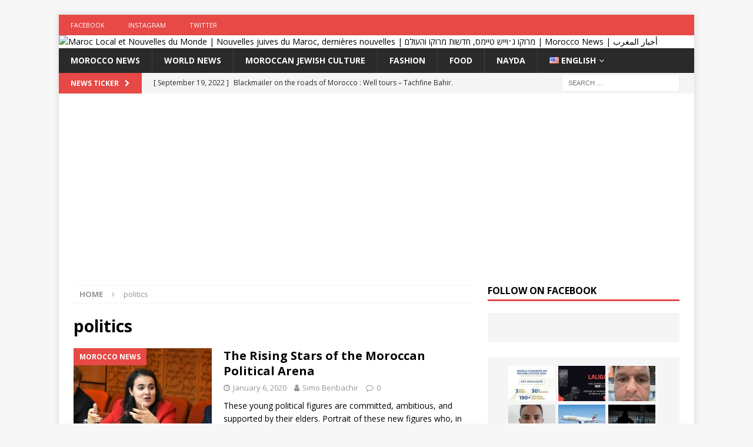

--- FILE ---
content_type: text/html; charset=UTF-8
request_url: https://www.mjtnews.com/tag/politics/
body_size: 12527
content:
<!DOCTYPE html><html class="no-js mh-one-sb" lang="en-US"><head><meta charset="UTF-8"><meta name="viewport" content="width=device-width, initial-scale=1.0"><link rel="profile" href="https://gmpg.org/xfn/11" /><meta name='robots' content='index, follow, max-image-preview:large, max-snippet:-1, max-video-preview:-1' /><link media="all" href="https://www.mjtnews.com/wp-content/cache/autoptimize/css/autoptimize_ee1940122d0ac4ac09cb92bf732e3e66.css" rel="stylesheet"><title>politics Archives - Maroc Local et Nouvelles du Monde | Nouvelles juives du Maroc, dernières nouvelles | מרוקו ג׳וייש טיימס, חדשות מרוקו והעולם | Morocco News | أخبار المغرب</title><link rel="canonical" href="https://www.mjtnews.com/tag/politics/" /><meta property="og:locale" content="en_US" /><meta property="og:type" content="article" /><meta property="og:title" content="politics Archives - Maroc Local et Nouvelles du Monde | Nouvelles juives du Maroc, dernières nouvelles | מרוקו ג׳וייש טיימס, חדשות מרוקו והעולם | Morocco News | أخبار المغرب" /><meta property="og:url" content="https://www.mjtnews.com/tag/politics/" /><meta property="og:site_name" content="Maroc Local et Nouvelles du Monde | Nouvelles juives du Maroc, dernières nouvelles | מרוקו ג׳וייש טיימס, חדשות מרוקו והעולם | Morocco News | أخبار المغرب" /><meta name="twitter:card" content="summary_large_image" /><meta name="twitter:site" content="@MJewishtimes" /> <script type="application/ld+json" class="yoast-schema-graph">{"@context":"https://schema.org","@graph":[{"@type":"CollectionPage","@id":"https://www.mjtnews.com/tag/politics/","url":"https://www.mjtnews.com/tag/politics/","name":"politics Archives - Maroc Local et Nouvelles du Monde | Nouvelles juives du Maroc, dernières nouvelles | מרוקו ג׳וייש טיימס, חדשות מרוקו והעולם | Morocco News | أخبار المغرب","isPartOf":{"@id":"https://www.mjtnews.com/#website"},"primaryImageOfPage":{"@id":"https://www.mjtnews.com/tag/politics/#primaryimage"},"image":{"@id":"https://www.mjtnews.com/tag/politics/#primaryimage"},"thumbnailUrl":"https://www.mjtnews.com/wp-content/uploads/2020/01/39857147-34130427.jpg","breadcrumb":{"@id":"https://www.mjtnews.com/tag/politics/#breadcrumb"},"inLanguage":"en-US"},{"@type":"ImageObject","inLanguage":"en-US","@id":"https://www.mjtnews.com/tag/politics/#primaryimage","url":"https://www.mjtnews.com/wp-content/uploads/2020/01/39857147-34130427.jpg","contentUrl":"https://www.mjtnews.com/wp-content/uploads/2020/01/39857147-34130427.jpg","width":755,"height":503},{"@type":"BreadcrumbList","@id":"https://www.mjtnews.com/tag/politics/#breadcrumb","itemListElement":[{"@type":"ListItem","position":1,"name":"Home","item":"https://www.mjtnews.com/"},{"@type":"ListItem","position":2,"name":"politics"}]},{"@type":"WebSite","@id":"https://www.mjtnews.com/#website","url":"https://www.mjtnews.com/","name":"Maroc Local et Nouvelles du Monde | Nouvelles juives du Maroc, dernières nouvelles | מרוקו ג׳וייש טיימס, חדשות מרוקו והעולם | Morocco News | أخبار المغرب","description":"Morocco Local and World News | Morocco Jewish News, Latest News |  מרוקו ג׳וייש טיימס, חדשות מרוקו והעולם","publisher":{"@id":"https://www.mjtnews.com/#organization"},"potentialAction":[{"@type":"SearchAction","target":{"@type":"EntryPoint","urlTemplate":"https://www.mjtnews.com/?s={search_term_string}"},"query-input":{"@type":"PropertyValueSpecification","valueRequired":true,"valueName":"search_term_string"}}],"inLanguage":"en-US"},{"@type":"Organization","@id":"https://www.mjtnews.com/#organization","name":"Morocco Jewish Times","url":"https://www.mjtnews.com/","logo":{"@type":"ImageObject","inLanguage":"en-US","@id":"https://www.mjtnews.com/#/schema/logo/image/","url":"https://www.mjtimes.ma/wp-content/uploads/2019/04/logo_v1.png","contentUrl":"https://www.mjtimes.ma/wp-content/uploads/2019/04/logo_v1.png","width":450,"height":260,"caption":"Morocco Jewish Times"},"image":{"@id":"https://www.mjtnews.com/#/schema/logo/image/"},"sameAs":["http://www.facebook.com/moroccojewishtimes","https://x.com/MJewishtimes","http://www.instagram.com/moroccojewishtimes"]}]}</script> <link rel='dns-prefetch' href='//www.googletagmanager.com' /><link rel='dns-prefetch' href='//fonts.googleapis.com' /><link rel='dns-prefetch' href='//www.moroccojewishtimes.com' /><link rel='dns-prefetch' href='//pagead2.googlesyndication.com' /><link rel="alternate" type="application/rss+xml" title="Maroc Local et Nouvelles du Monde | Nouvelles juives du Maroc, dernières nouvelles | מרוקו ג׳וייש טיימס, חדשות מרוקו והעולם | Morocco News | أخبار المغرب &raquo; Feed" href="https://www.mjtnews.com/feed/" /><link rel="alternate" type="application/rss+xml" title="Maroc Local et Nouvelles du Monde | Nouvelles juives du Maroc, dernières nouvelles | מרוקו ג׳וייש טיימס, חדשות מרוקו והעולם | Morocco News | أخبار المغرب &raquo; Comments Feed" href="https://www.mjtnews.com/comments/feed/" /><link rel="alternate" type="application/rss+xml" title="Maroc Local et Nouvelles du Monde | Nouvelles juives du Maroc, dernières nouvelles | מרוקו ג׳וייש טיימס, חדשות מרוקו והעולם | Morocco News | أخبار المغرب &raquo; politics Tag Feed" href="https://www.mjtnews.com/tag/politics/feed/" />  <script type="text/javascript">window._wpemojiSettings = {"baseUrl":"https:\/\/s.w.org\/images\/core\/emoji\/16.0.1\/72x72\/","ext":".png","svgUrl":"https:\/\/s.w.org\/images\/core\/emoji\/16.0.1\/svg\/","svgExt":".svg","source":{"concatemoji":"https:\/\/www.mjtnews.com\/wp-includes\/js\/wp-emoji-release.min.js?ver=6.8.3"}};
/*! This file is auto-generated */
!function(s,n){var o,i,e;function c(e){try{var t={supportTests:e,timestamp:(new Date).valueOf()};sessionStorage.setItem(o,JSON.stringify(t))}catch(e){}}function p(e,t,n){e.clearRect(0,0,e.canvas.width,e.canvas.height),e.fillText(t,0,0);var t=new Uint32Array(e.getImageData(0,0,e.canvas.width,e.canvas.height).data),a=(e.clearRect(0,0,e.canvas.width,e.canvas.height),e.fillText(n,0,0),new Uint32Array(e.getImageData(0,0,e.canvas.width,e.canvas.height).data));return t.every(function(e,t){return e===a[t]})}function u(e,t){e.clearRect(0,0,e.canvas.width,e.canvas.height),e.fillText(t,0,0);for(var n=e.getImageData(16,16,1,1),a=0;a<n.data.length;a++)if(0!==n.data[a])return!1;return!0}function f(e,t,n,a){switch(t){case"flag":return n(e,"\ud83c\udff3\ufe0f\u200d\u26a7\ufe0f","\ud83c\udff3\ufe0f\u200b\u26a7\ufe0f")?!1:!n(e,"\ud83c\udde8\ud83c\uddf6","\ud83c\udde8\u200b\ud83c\uddf6")&&!n(e,"\ud83c\udff4\udb40\udc67\udb40\udc62\udb40\udc65\udb40\udc6e\udb40\udc67\udb40\udc7f","\ud83c\udff4\u200b\udb40\udc67\u200b\udb40\udc62\u200b\udb40\udc65\u200b\udb40\udc6e\u200b\udb40\udc67\u200b\udb40\udc7f");case"emoji":return!a(e,"\ud83e\udedf")}return!1}function g(e,t,n,a){var r="undefined"!=typeof WorkerGlobalScope&&self instanceof WorkerGlobalScope?new OffscreenCanvas(300,150):s.createElement("canvas"),o=r.getContext("2d",{willReadFrequently:!0}),i=(o.textBaseline="top",o.font="600 32px Arial",{});return e.forEach(function(e){i[e]=t(o,e,n,a)}),i}function t(e){var t=s.createElement("script");t.src=e,t.defer=!0,s.head.appendChild(t)}"undefined"!=typeof Promise&&(o="wpEmojiSettingsSupports",i=["flag","emoji"],n.supports={everything:!0,everythingExceptFlag:!0},e=new Promise(function(e){s.addEventListener("DOMContentLoaded",e,{once:!0})}),new Promise(function(t){var n=function(){try{var e=JSON.parse(sessionStorage.getItem(o));if("object"==typeof e&&"number"==typeof e.timestamp&&(new Date).valueOf()<e.timestamp+604800&&"object"==typeof e.supportTests)return e.supportTests}catch(e){}return null}();if(!n){if("undefined"!=typeof Worker&&"undefined"!=typeof OffscreenCanvas&&"undefined"!=typeof URL&&URL.createObjectURL&&"undefined"!=typeof Blob)try{var e="postMessage("+g.toString()+"("+[JSON.stringify(i),f.toString(),p.toString(),u.toString()].join(",")+"));",a=new Blob([e],{type:"text/javascript"}),r=new Worker(URL.createObjectURL(a),{name:"wpTestEmojiSupports"});return void(r.onmessage=function(e){c(n=e.data),r.terminate(),t(n)})}catch(e){}c(n=g(i,f,p,u))}t(n)}).then(function(e){for(var t in e)n.supports[t]=e[t],n.supports.everything=n.supports.everything&&n.supports[t],"flag"!==t&&(n.supports.everythingExceptFlag=n.supports.everythingExceptFlag&&n.supports[t]);n.supports.everythingExceptFlag=n.supports.everythingExceptFlag&&!n.supports.flag,n.DOMReady=!1,n.readyCallback=function(){n.DOMReady=!0}}).then(function(){return e}).then(function(){var e;n.supports.everything||(n.readyCallback(),(e=n.source||{}).concatemoji?t(e.concatemoji):e.wpemoji&&e.twemoji&&(t(e.twemoji),t(e.wpemoji)))}))}((window,document),window._wpemojiSettings);</script> <!--noptimize--><script data-wpfc-render="false" id="moroc-ready">
			window.advanced_ads_ready=function(e,a){a=a||"complete";var d=function(e){return"interactive"===a?"loading"!==e:"complete"===e};d(document.readyState)?e():document.addEventListener("readystatechange",(function(a){d(a.target.readyState)&&e()}),{once:"interactive"===a})},window.advanced_ads_ready_queue=window.advanced_ads_ready_queue||[];		</script>
		<!--/noptimize--><link rel='stylesheet' id='opensans-googlefont-css' href='//fonts.googleapis.com/css?family=Open+Sans%3A400&#038;ver=6.8.3' type='text/css' media='all' /><link rel='stylesheet' id='font-awesome-css' href='https://www.moroccojewishtimes.com/wp-content/plugins/contact-information-widget//fonts/font-awesome.css?ver=6.8.3' type='text/css' media='all' /><link rel='stylesheet' id='style-css' href='https://www.moroccojewishtimes.com/wp-content/plugins/contact-information-widget//style.css?ver=6.8.3' type='text/css' media='all' /><link rel='stylesheet' id='mh-google-fonts-css' href='https://fonts.googleapis.com/css?family=Open+Sans:300,400,400italic,600,700' type='text/css' media='all' /> <script type="text/javascript" src="https://www.mjtnews.com/wp-includes/js/jquery/jquery.min.js?ver=3.7.1" id="jquery-core-js"></script> 
 <script type="text/javascript" src="https://www.googletagmanager.com/gtag/js?id=GT-TNGPH5C" id="google_gtagjs-js" async></script> <script type="text/javascript" id="google_gtagjs-js-after">window.dataLayer = window.dataLayer || [];function gtag(){dataLayer.push(arguments);}
gtag("set","linker",{"domains":["www.moroccojewishtimes.com"]});
gtag("js", new Date());
gtag("set", "developer_id.dZTNiMT", true);
gtag("config", "GT-TNGPH5C");</script> <link rel="https://api.w.org/" href="https://www.mjtnews.com/wp-json/" /><link rel="alternate" title="JSON" type="application/json" href="https://www.mjtnews.com/wp-json/wp/v2/tags/8772" /><link rel="EditURI" type="application/rsd+xml" title="RSD" href="https://www.mjtnews.com/xmlrpc.php?rsd" /><meta name="generator" content="WordPress 6.8.3" /><meta name="generator" content="Site Kit by Google 1.170.0" /><!--[if lt IE 9]> <script src="https://www.mjtnews.com/wp-content/themes/mh-magazine/js/css3-mediaqueries.js"></script> <![endif]--><meta name="google-adsense-platform-account" content="ca-host-pub-2644536267352236"><meta name="google-adsense-platform-domain" content="sitekit.withgoogle.com">  <script type="text/javascript" async="async" src="https://pagead2.googlesyndication.com/pagead/js/adsbygoogle.js?client=ca-pub-8752974595509059&amp;host=ca-host-pub-2644536267352236" crossorigin="anonymous"></script> <link rel="icon" href="https://www.mjtnews.com/wp-content/uploads/2019/04/cropped-logo_v3_hex_F9423A-32x32.png" sizes="32x32" /><link rel="icon" href="https://www.mjtnews.com/wp-content/uploads/2019/04/cropped-logo_v3_hex_F9423A-192x192.png" sizes="192x192" /><link rel="apple-touch-icon" href="https://www.mjtnews.com/wp-content/uploads/2019/04/cropped-logo_v3_hex_F9423A-180x180.png" /><meta name="msapplication-TileImage" content="https://www.mjtnews.com/wp-content/uploads/2019/04/cropped-logo_v3_hex_F9423A-270x270.png" /> <script async src="//pagead2.googlesyndication.com/pagead/js/adsbygoogle.js"></script> <script>(adsbygoogle = window.adsbygoogle || []).push({
    google_ad_client: "ca-pub-8752974595509059",
    enable_page_level_ads: true
  });</script></head><body id="mh-mobile" class="archive tag tag-politics tag-8772 wp-theme-mh-magazine mh-boxed-layout mh-right-sb mh-loop-layout1 mh-widget-layout1 aa-prefix-moroc-" itemscope="itemscope" itemtype="http://schema.org/WebPage"><aside class="mh-container mh-header-widget-1"></aside><div class="mh-container mh-container-outer"><div class="mh-header-nav-mobile clearfix"></div><div class="mh-preheader"><div class="mh-container mh-container-inner mh-row clearfix"><div class="mh-header-bar-content mh-header-bar-top-left mh-col-2-3 clearfix"><nav class="mh-navigation mh-header-nav mh-header-nav-top clearfix" itemscope="itemscope" itemtype="http://schema.org/SiteNavigationElement"><div class="menu-social-container"><ul id="menu-social" class="menu"><li id="menu-item-438" class="menu-item menu-item-type-custom menu-item-object-custom menu-item-438"><a href="https://www.facebook.com/moroccojewishtimes" data-ps2id-api="true">Facebook</a></li><li id="menu-item-439" class="menu-item menu-item-type-custom menu-item-object-custom menu-item-439"><a href="https://www.instagram.com/moroccojewishtimes" data-ps2id-api="true">Instagram</a></li><li id="menu-item-440" class="menu-item menu-item-type-custom menu-item-object-custom menu-item-440"><a href="https://www.twitter.com/mjewishtimes" data-ps2id-api="true">Twitter</a></li></ul></div></nav></div><div class="mh-header-bar-content mh-header-bar-top-right mh-col-1-3 clearfix"></div></div></div><header class="mh-header" itemscope="itemscope" itemtype="http://schema.org/WPHeader"><div class="mh-container mh-container-inner clearfix"><div class="mh-custom-header clearfix"> <a class="mh-header-image-link" href="https://www.mjtnews.com/" title="Maroc Local et Nouvelles du Monde | Nouvelles juives du Maroc, dernières nouvelles | מרוקו ג׳וייש טיימס, חדשות מרוקו והעולם | Morocco News | أخبار المغرب" rel="home"> <img class="mh-header-image" src="https://www.moroccojewishtimes.com/wp-content/uploads/2019/05/cropped-MJT-1.png" height="132" width="1080" alt="Maroc Local et Nouvelles du Monde | Nouvelles juives du Maroc, dernières nouvelles | מרוקו ג׳וייש טיימס, חדשות מרוקו והעולם | Morocco News | أخبار المغرب" /> </a></div></div><div class="mh-main-nav-wrap"><nav class="mh-navigation mh-main-nav mh-container mh-container-inner clearfix" itemscope="itemscope" itemtype="http://schema.org/SiteNavigationElement"><div class="menu-mjt-english-container"><ul id="menu-mjt-english" class="menu"><li id="menu-item-108" class="menu-item menu-item-type-taxonomy menu-item-object-category menu-item-108"><a href="https://www.mjtnews.com/catergory/morocco-news/" data-ps2id-api="true">Morocco News</a></li><li id="menu-item-110" class="menu-item menu-item-type-taxonomy menu-item-object-category menu-item-110"><a href="https://www.mjtnews.com/catergory/world-news/" data-ps2id-api="true">World News</a></li><li id="menu-item-107" class="menu-item menu-item-type-taxonomy menu-item-object-category menu-item-107"><a href="https://www.moroccojewishtimes.com/catergory/culture-juive-marocaine/" data-ps2id-api="true">Moroccan Jewish Culture</a></li><li id="menu-item-288" class="menu-item menu-item-type-taxonomy menu-item-object-category menu-item-288"><a href="https://www.mjtnews.com/catergory/fashion/" data-ps2id-api="true">Fashion</a></li><li id="menu-item-289" class="menu-item menu-item-type-taxonomy menu-item-object-category menu-item-289"><a href="https://www.mjtnews.com/catergory/food/" data-ps2id-api="true">Food</a></li><li id="menu-item-109" class="menu-item menu-item-type-taxonomy menu-item-object-category menu-item-109"><a href="https://www.mjtnews.com/catergory/nayda/" data-ps2id-api="true">Nayda</a></li><li id="menu-item-111" class="pll-parent-menu-item menu-item menu-item-type-custom menu-item-object-custom current-menu-parent menu-item-has-children menu-item-111"><a href="#pll_switcher" data-ps2id-api="true"><img src="[data-uri]" alt="" width="16" height="11" style="width: 16px; height: 11px;" /><span style="margin-left:0.3em;">English</span></a><ul class="sub-menu"><li id="menu-item-111-fr" class="lang-item lang-item-9 lang-item-fr no-translation lang-item-first menu-item menu-item-type-custom menu-item-object-custom menu-item-111-fr"><a href="https://www.moroccojewishtimes.com/" data-ps2id-api="true" hreflang="fr" lang="fr"><img src="[data-uri]" alt="" width="16" height="11" style="width: 16px; height: 11px;" /><span style="margin-left:0.3em;">Français</span></a></li><li id="menu-item-111-ar" class="lang-item lang-item-16 lang-item-ar no-translation menu-item menu-item-type-custom menu-item-object-custom menu-item-111-ar"><a href="https://www.mjtimes.ma/" data-ps2id-api="true" hreflang="ar" lang="ar"><img src="[data-uri]" alt="" width="16" height="11" style="width: 16px; height: 11px;" /><span style="margin-left:0.3em;">العربية</span></a></li><li id="menu-item-111-en" class="lang-item lang-item-12 lang-item-en current-lang menu-item menu-item-type-custom menu-item-object-custom menu-item-111-en"><a href="https://www.mjtnews.com/tag/politics/" data-ps2id-api="true" hreflang="en-US" lang="en-US"><img src="[data-uri]" alt="" width="16" height="11" style="width: 16px; height: 11px;" /><span style="margin-left:0.3em;">English</span></a></li><li id="menu-item-111-he" class="lang-item lang-item-32315 lang-item-he no-translation menu-item menu-item-type-custom menu-item-object-custom menu-item-111-he"><a href="https://www.mjtimes.co.il/" data-ps2id-api="true" hreflang="he-IL" lang="he-IL"><img src="[data-uri]" alt="" width="16" height="11" style="width: 16px; height: 11px;" /><span style="margin-left:0.3em;">עברית</span></a></li></ul></li></ul></div></nav></div></header><div class="mh-subheader"><div class="mh-container mh-container-inner mh-row clearfix"><div class="mh-header-bar-content mh-header-bar-bottom-left mh-col-2-3 clearfix"><div class="mh-header-ticker mh-header-ticker-bottom"><div class="mh-ticker-bottom"><div class="mh-ticker-title mh-ticker-title-bottom"> News Ticker<i class="fa fa-chevron-right"></i></div><div class="mh-ticker-content mh-ticker-content-bottom"><ul id="mh-ticker-loop-bottom"><li class="mh-ticker-item mh-ticker-item-bottom"> <a href="https://www.mjtnews.com/2024/04/11/kirana-chindy-dispute-scammer-from-indonesia-order-evisa-and-dispute-by-saying-mistake/" title="Kirana Chindy &#8211; Criminal &#8211; Dispute Scammer From Indonesia &#8211; Received eVisa to Dubai , Travel and Forcely taking Money Back by Reporting Fraud"> <span class="mh-ticker-item-date mh-ticker-item-date-bottom"> [ April 11, 2024 ] </span> <span class="mh-ticker-item-title mh-ticker-item-title-bottom"> Kirana Chindy &#8211; Criminal &#8211; Dispute Scammer From Indonesia &#8211; Received eVisa to Dubai , Travel and Forcely taking Money Back by Reporting Fraud </span> <span class="mh-ticker-item-cat mh-ticker-item-cat-bottom"> <i class="fa fa-caret-right"></i> World News </span> </a></li><li class="mh-ticker-item mh-ticker-item-bottom"> <a href="https://www.mjtnews.com/2022/09/19/blackmailer-on-the-roads-of-morocco-well-tours-tachfine-bahir-was-able-to-scam-36000-dirhams-by-spreading-lies-both-sides/" title="Blackmailer on the roads of Morocco : Well tours &#8211; Tachfine Bahir. Was able to Scam 36,000 Dirhams by spreading lies both sides."> <span class="mh-ticker-item-date mh-ticker-item-date-bottom"> [ September 19, 2022 ] </span> <span class="mh-ticker-item-title mh-ticker-item-title-bottom"> Blackmailer on the roads of Morocco : Well tours &#8211; Tachfine Bahir. Was able to Scam 36,000 Dirhams by spreading lies both sides. </span> <span class="mh-ticker-item-cat mh-ticker-item-cat-bottom"> <i class="fa fa-caret-right"></i> Morocco News </span> </a></li><li class="mh-ticker-item mh-ticker-item-bottom"> <a href="https://www.mjtnews.com/2024/08/16/renowned-speakers-announced-for-landmark-world-congress-on-rehabilitation-2024/" title="Renowned Speakers Announced for Landmark World Congress on Rehabilitation 2024"> <span class="mh-ticker-item-date mh-ticker-item-date-bottom"> [ August 16, 2024 ] </span> <span class="mh-ticker-item-title mh-ticker-item-title-bottom"> Renowned Speakers Announced for Landmark World Congress on Rehabilitation 2024 </span> <span class="mh-ticker-item-cat mh-ticker-item-cat-bottom"> <i class="fa fa-caret-right"></i> World News </span> </a></li><li class="mh-ticker-item mh-ticker-item-bottom"> <a href="https://www.mjtnews.com/2024/08/16/bein-extends-exclusive-laliga-broadcast-rights-across-34-markets-in-mena-and-apac/" title="beIN Extends Exclusive LALIGA Broadcast Rights Across 34 Markets in MENA and APAC"> <span class="mh-ticker-item-date mh-ticker-item-date-bottom"> [ August 16, 2024 ] </span> <span class="mh-ticker-item-title mh-ticker-item-title-bottom"> beIN Extends Exclusive LALIGA Broadcast Rights Across 34 Markets in MENA and APAC </span> <span class="mh-ticker-item-cat mh-ticker-item-cat-bottom"> <i class="fa fa-caret-right"></i> World News </span> </a></li><li class="mh-ticker-item mh-ticker-item-bottom"> <a href="https://www.mjtnews.com/2024/08/11/leandro-do-pinho-bezerra-evisa-fraudster-receiving-evisas-and-filling-dispute-while-filling-in-wrong-information/" title="Leandro do Pinho Bezerra &#8211; eVisa Fraudster &#8211; Receiving eVisas and Filling Dispute while filling in wrong information"> <span class="mh-ticker-item-date mh-ticker-item-date-bottom"> [ August 11, 2024 ] </span> <span class="mh-ticker-item-title mh-ticker-item-title-bottom"> Leandro do Pinho Bezerra &#8211; eVisa Fraudster &#8211; Receiving eVisas and Filling Dispute while filling in wrong information </span> <span class="mh-ticker-item-cat mh-ticker-item-cat-bottom"> <i class="fa fa-caret-right"></i> World News </span> </a></li><li class="mh-ticker-item mh-ticker-item-bottom"> <a href="https://www.mjtnews.com/2024/07/22/biniam-hadish-evisa-scammer-dispute-after-getting-the-product/" title="Biniam Hadish &#8211; eVisa Scammer &#8211; Dispute after getting the product"> <span class="mh-ticker-item-date mh-ticker-item-date-bottom"> [ July 22, 2024 ] </span> <span class="mh-ticker-item-title mh-ticker-item-title-bottom"> Biniam Hadish &#8211; eVisa Scammer &#8211; Dispute after getting the product </span> <span class="mh-ticker-item-cat mh-ticker-item-cat-bottom"> <i class="fa fa-caret-right"></i> World News </span> </a></li><li class="mh-ticker-item mh-ticker-item-bottom"> <a href="https://www.mjtnews.com/2024/07/18/emirates-skycargo-orders-5-boeing-777fs-for-immediate-delivery-in-fy-25-26/" title="Emirates SkyCargo orders 5 Boeing 777Fs, for immediate delivery in FY 25/26"> <span class="mh-ticker-item-date mh-ticker-item-date-bottom"> [ July 18, 2024 ] </span> <span class="mh-ticker-item-title mh-ticker-item-title-bottom"> Emirates SkyCargo orders 5 Boeing 777Fs, for immediate delivery in FY 25/26 </span> <span class="mh-ticker-item-cat mh-ticker-item-cat-bottom"> <i class="fa fa-caret-right"></i> Moroccan Jewish Culture </span> </a></li></ul></div></div></div></div><div class="mh-header-bar-content mh-header-bar-bottom-right mh-col-1-3 clearfix"><aside class="mh-header-search mh-header-search-bottom"><form role="search" method="get" class="search-form" action="https://www.mjtnews.com/"> <label> <span class="screen-reader-text">Search for:</span> <input type="search" class="search-field" placeholder="Search &hellip;" value="" name="s" /> </label> <input type="submit" class="search-submit" value="Search" /></form></aside></div></div></div><div class="wp-block-ps2id-block-target" id="multi-view1"></div><div class="mh-wrapper clearfix"><div class="mh-main clearfix"><div id="main-content" class="mh-loop mh-content" role="main"><nav class="mh-breadcrumb"><span itemscope itemtype="http://data-vocabulary.org/Breadcrumb"><a href="https://www.mjtnews.com" itemprop="url"><span itemprop="title">Home</span></a></span><span class="mh-breadcrumb-delimiter"><i class="fa fa-angle-right"></i></span>politics</nav><header class="page-header"><h1 class="page-title">politics</h1></header><article class="mh-posts-list-item clearfix post-6462 post type-post status-publish format-standard has-post-thumbnail hentry category-morocco-news tag-ecology tag-imane-benrabia tag-istiqlal tag-morocco tag-nizar-baraka tag-politics"><figure class="mh-posts-list-thumb"> <a class="mh-thumb-icon mh-thumb-icon-small-mobile" href="https://www.mjtnews.com/2020/01/06/the-rising-stars-of-the-moroccan-political-arena/"><img width="326" height="245" src="https://www.mjtnews.com/wp-content/uploads/2020/01/39857147-34130427-326x245.jpg" class="attachment-mh-magazine-medium size-mh-magazine-medium wp-post-image" alt="" decoding="async" fetchpriority="high" srcset="https://www.mjtnews.com/wp-content/uploads/2020/01/39857147-34130427-326x245.jpg 326w, https://www.mjtnews.com/wp-content/uploads/2020/01/39857147-34130427-80x60.jpg 80w" sizes="(max-width: 326px) 100vw, 326px" /> </a><div class="mh-image-caption mh-posts-list-caption"> Morocco News</div></figure><div class="mh-posts-list-content clearfix"><header class="mh-posts-list-header"><h3 class="entry-title mh-posts-list-title"> <a href="https://www.mjtnews.com/2020/01/06/the-rising-stars-of-the-moroccan-political-arena/" title="The Rising Stars of the Moroccan Political Arena" rel="bookmark"> The Rising Stars of the Moroccan Political Arena </a></h3><div class="mh-meta entry-meta"> <span class="entry-meta-date updated"><i class="fa fa-clock-o"></i><a href="https://www.mjtnews.com/2020/01/">January 6, 2020</a></span> <span class="entry-meta-author author vcard"><i class="fa fa-user"></i><a class="fn" href="https://www.mjtnews.com/author/user/">Simo Benbachir</a></span> <span class="entry-meta-comments"><i class="fa fa-comment-o"></i><a href="https://www.mjtnews.com/2020/01/06/the-rising-stars-of-the-moroccan-political-arena/#respond" class="mh-comment-count-link" >0</a></span></div></header><div class="mh-posts-list-excerpt clearfix"><div class="mh-excerpt"><p>These young political figures are committed, ambitious, and supported by their elders. Portrait of these new figures who, in Parliament, in the parties or in the ministries, want to bring citizens closer to the public <a class="mh-excerpt-more" href="https://www.mjtnews.com/2020/01/06/the-rising-stars-of-the-moroccan-political-arena/" title="The Rising Stars of the Moroccan Political Arena">[&#8230;]</a></p></div></div></div></article><article class="mh-posts-list-item clearfix post-2654 post type-post status-publish format-standard has-post-thumbnail hentry category-morocco-news tag-ona tag-saham tag-sanlam tag-business tag-moulay-hafid-el-alami tag-politics"><figure class="mh-posts-list-thumb"> <a class="mh-thumb-icon mh-thumb-icon-small-mobile" href="https://www.mjtnews.com/2019/09/05/moulay-hafid-alami-minister-businessman/"><img width="326" height="245" src="https://www.mjtnews.com/wp-content/uploads/2019/09/my-hfid-el-alami-326x245.jpg" class="attachment-mh-magazine-medium size-mh-magazine-medium wp-post-image" alt="" decoding="async" srcset="https://www.mjtnews.com/wp-content/uploads/2019/09/my-hfid-el-alami-326x245.jpg 326w, https://www.mjtnews.com/wp-content/uploads/2019/09/my-hfid-el-alami-678x509.jpg 678w, https://www.mjtnews.com/wp-content/uploads/2019/09/my-hfid-el-alami-80x60.jpg 80w" sizes="(max-width: 326px) 100vw, 326px" /> </a><div class="mh-image-caption mh-posts-list-caption"> Morocco News</div></figure><div class="mh-posts-list-content clearfix"><header class="mh-posts-list-header"><h3 class="entry-title mh-posts-list-title"> <a href="https://www.mjtnews.com/2019/09/05/moulay-hafid-alami-minister-businessman/" title="Moulay Hafid Alami&#8230; Minister businessman" rel="bookmark"> Moulay Hafid Alami&#8230; Minister businessman </a></h3><div class="mh-meta entry-meta"> <span class="entry-meta-date updated"><i class="fa fa-clock-o"></i><a href="https://www.mjtnews.com/2019/09/">September 5, 2019</a></span> <span class="entry-meta-author author vcard"><i class="fa fa-user"></i><a class="fn" href="https://www.mjtnews.com/author/khaoula/">Khaoula Idrissi</a></span> <span class="entry-meta-comments"><i class="fa fa-comment-o"></i><a href="https://www.mjtnews.com/2019/09/05/moulay-hafid-alami-minister-businessman/#respond" class="mh-comment-count-link" >0</a></span></div></header><div class="mh-posts-list-excerpt clearfix"><div class="mh-excerpt"><p>Moulay Hafid Alami is one of the most charming, elegant and politically involved ministers. He entered politics through the business door, where he demonstrated a successful and balanced presence, managing many major projects in vital <a class="mh-excerpt-more" href="https://www.mjtnews.com/2019/09/05/moulay-hafid-alami-minister-businessman/" title="Moulay Hafid Alami&#8230; Minister businessman">[&#8230;]</a></p></div></div></div></article></div><aside class="mh-widget-col-1 mh-sidebar" itemscope="itemscope" itemtype="http://schema.org/WPSideBar"><div id="mh_magazine_facebook_page-2" class="mh-widget mh_magazine_facebook_page"><h4 class="mh-widget-title"><span class="mh-widget-title-inner">Follow on Facebook</span></h4><div class="mh-magazine-facebook-page-widget"><div class="fb-page" data-href="https://www.facebook.com/moroccojewishtimes" data-width="300" data-height="500" data-hide-cover="0" data-show-facepile="1" data-show-posts="0"></div></div></div><div id="mh_magazine_nip-2" class="mh-widget mh_magazine_nip"><ul class="mh-nip-widget clearfix"><li class="mh-nip-item post-55326 post type-post status-publish format-standard has-post-thumbnail category-world-news"> <a class="mh-thumb-icon mh-thumb-icon-small" href="https://www.mjtnews.com/2024/08/16/renowned-speakers-announced-for-landmark-world-congress-on-rehabilitation-2024/" title="Renowned Speakers Announced for Landmark World Congress on Rehabilitation 2024"> <img width="80" height="60" src="https://www.mjtnews.com/wp-content/uploads/2024/08/5d9f2787-db24-454d-b6b2-1851dc3beb91-80x60.jpeg" class="attachment-mh-magazine-small size-mh-magazine-small wp-post-image" alt="" decoding="async" loading="lazy" srcset="https://www.mjtnews.com/wp-content/uploads/2024/08/5d9f2787-db24-454d-b6b2-1851dc3beb91-80x60.jpeg 80w, https://www.mjtnews.com/wp-content/uploads/2024/08/5d9f2787-db24-454d-b6b2-1851dc3beb91-678x509.jpeg 678w, https://www.mjtnews.com/wp-content/uploads/2024/08/5d9f2787-db24-454d-b6b2-1851dc3beb91-326x245.jpeg 326w" sizes="auto, (max-width: 80px) 100vw, 80px" /><div class="mh-nip-overlay"></div> </a></li><li class="mh-nip-item post-55322 post type-post status-publish format-standard has-post-thumbnail category-world-news"> <a class="mh-thumb-icon mh-thumb-icon-small" href="https://www.mjtnews.com/2024/08/16/bein-extends-exclusive-laliga-broadcast-rights-across-34-markets-in-mena-and-apac/" title="beIN Extends Exclusive LALIGA Broadcast Rights Across 34 Markets in MENA and APAC"> <img width="80" height="60" src="https://www.mjtnews.com/wp-content/uploads/2024/08/582879f7-847d-416a-9755-32b5edcc9cce-1-80x60.jpeg" class="attachment-mh-magazine-small size-mh-magazine-small wp-post-image" alt="" decoding="async" loading="lazy" srcset="https://www.mjtnews.com/wp-content/uploads/2024/08/582879f7-847d-416a-9755-32b5edcc9cce-1-80x60.jpeg 80w, https://www.mjtnews.com/wp-content/uploads/2024/08/582879f7-847d-416a-9755-32b5edcc9cce-1-678x509.jpeg 678w, https://www.mjtnews.com/wp-content/uploads/2024/08/582879f7-847d-416a-9755-32b5edcc9cce-1-326x245.jpeg 326w" sizes="auto, (max-width: 80px) 100vw, 80px" /><div class="mh-nip-overlay"></div> </a></li><li class="mh-nip-item post-55278 post type-post status-publish format-standard has-post-thumbnail category-world-news"> <a class="mh-thumb-icon mh-thumb-icon-small" href="https://www.mjtnews.com/2024/08/11/leandro-do-pinho-bezerra-evisa-fraudster-receiving-evisas-and-filling-dispute-while-filling-in-wrong-information/" title="Leandro do Pinho Bezerra &#8211; eVisa Fraudster &#8211; Receiving eVisas and Filling Dispute while filling in wrong information"> <img width="80" height="60" src="https://www.mjtnews.com/wp-content/uploads/2024/08/Leandro-do-Pinho-Bezerra-SCAM-80x60.jpeg" class="attachment-mh-magazine-small size-mh-magazine-small wp-post-image" alt="" decoding="async" loading="lazy" srcset="https://www.mjtnews.com/wp-content/uploads/2024/08/Leandro-do-Pinho-Bezerra-SCAM-80x60.jpeg 80w, https://www.mjtnews.com/wp-content/uploads/2024/08/Leandro-do-Pinho-Bezerra-SCAM-326x245.jpeg 326w" sizes="auto, (max-width: 80px) 100vw, 80px" /><div class="mh-nip-overlay"></div> </a></li><li class="mh-nip-item post-55262 post type-post status-publish format-standard has-post-thumbnail category-world-news"> <a class="mh-thumb-icon mh-thumb-icon-small" href="https://www.mjtnews.com/2024/07/22/biniam-hadish-evisa-scammer-dispute-after-getting-the-product/" title="Biniam Hadish &#8211; eVisa Scammer &#8211; Dispute after getting the product"> <img width="80" height="60" src="https://www.mjtnews.com/wp-content/uploads/2024/07/Biniam-Hadish-2-1-80x60.jpeg" class="attachment-mh-magazine-small size-mh-magazine-small wp-post-image" alt="" decoding="async" loading="lazy" srcset="https://www.mjtnews.com/wp-content/uploads/2024/07/Biniam-Hadish-2-1-80x60.jpeg 80w, https://www.mjtnews.com/wp-content/uploads/2024/07/Biniam-Hadish-2-1-326x245.jpeg 326w" sizes="auto, (max-width: 80px) 100vw, 80px" /><div class="mh-nip-overlay"></div> </a></li><li class="mh-nip-item post-55258 post type-post status-publish format-standard has-post-thumbnail category-moroccan-jewish-culture"> <a class="mh-thumb-icon mh-thumb-icon-small" href="https://www.mjtnews.com/2024/07/18/emirates-skycargo-orders-5-boeing-777fs-for-immediate-delivery-in-fy-25-26/" title="Emirates SkyCargo orders 5 Boeing 777Fs, for immediate delivery in FY 25/26"> <img width="80" height="60" src="https://www.mjtnews.com/wp-content/uploads/2024/07/40c7ce4d-080a-4948-8c8f-31a0591bc071-2-80x60.jpeg" class="attachment-mh-magazine-small size-mh-magazine-small wp-post-image" alt="" decoding="async" loading="lazy" srcset="https://www.mjtnews.com/wp-content/uploads/2024/07/40c7ce4d-080a-4948-8c8f-31a0591bc071-2-80x60.jpeg 80w, https://www.mjtnews.com/wp-content/uploads/2024/07/40c7ce4d-080a-4948-8c8f-31a0591bc071-2-678x509.jpeg 678w, https://www.mjtnews.com/wp-content/uploads/2024/07/40c7ce4d-080a-4948-8c8f-31a0591bc071-2-326x245.jpeg 326w" sizes="auto, (max-width: 80px) 100vw, 80px" /><div class="mh-nip-overlay"></div> </a></li><li class="mh-nip-item post-55233 post type-post status-publish format-standard has-post-thumbnail category-morocco-news"> <a class="mh-thumb-icon mh-thumb-icon-small" href="https://www.mjtnews.com/2024/07/16/drinking-on-a-bridge-in-marrakech-turns-tragic/" title="Drinking on a Bridge in Marrakech Turns Tragic"> <img width="80" height="60" src="https://www.mjtnews.com/wp-content/uploads/2024/07/IMG_3880-80x60.jpeg" class="attachment-mh-magazine-small size-mh-magazine-small wp-post-image" alt="" decoding="async" loading="lazy" srcset="https://www.mjtnews.com/wp-content/uploads/2024/07/IMG_3880-80x60.jpeg 80w, https://www.mjtnews.com/wp-content/uploads/2024/07/IMG_3880-678x509.jpeg 678w, https://www.mjtnews.com/wp-content/uploads/2024/07/IMG_3880-326x245.jpeg 326w" sizes="auto, (max-width: 80px) 100vw, 80px" /><div class="mh-nip-overlay"></div> </a></li><li class="mh-nip-item post-55230 post type-post status-publish format-standard has-post-thumbnail category-morocco-news"> <a class="mh-thumb-icon mh-thumb-icon-small" href="https://www.mjtnews.com/2024/07/16/case-of-corpse-found-in-berrechid-cemetery-solved/" title="Case of Corpse Found in Berrechid Cemetery Solved"> <img width="80" height="60" src="https://www.mjtnews.com/wp-content/uploads/2024/07/IMG_3882-80x60.jpeg" class="attachment-mh-magazine-small size-mh-magazine-small wp-post-image" alt="" decoding="async" loading="lazy" srcset="https://www.mjtnews.com/wp-content/uploads/2024/07/IMG_3882-80x60.jpeg 80w, https://www.mjtnews.com/wp-content/uploads/2024/07/IMG_3882-678x509.jpeg 678w, https://www.mjtnews.com/wp-content/uploads/2024/07/IMG_3882-326x245.jpeg 326w" sizes="auto, (max-width: 80px) 100vw, 80px" /><div class="mh-nip-overlay"></div> </a></li><li class="mh-nip-item post-55224 post type-post status-publish format-standard has-post-thumbnail category-morocco-news"> <a class="mh-thumb-icon mh-thumb-icon-small" href="https://www.mjtnews.com/2024/07/16/child-kidnapped-in-kenitra-and-exploited-as-a-beggar-in-marrakech/" title="Child Kidnapped in Kenitra and Exploited as a Beggar in Marrakech"> <img width="80" height="60" src="https://www.mjtnews.com/wp-content/uploads/2024/07/IMG_3883-80x60.jpeg" class="attachment-mh-magazine-small size-mh-magazine-small wp-post-image" alt="" decoding="async" loading="lazy" srcset="https://www.mjtnews.com/wp-content/uploads/2024/07/IMG_3883-80x60.jpeg 80w, https://www.mjtnews.com/wp-content/uploads/2024/07/IMG_3883-678x509.jpeg 678w, https://www.mjtnews.com/wp-content/uploads/2024/07/IMG_3883-326x245.jpeg 326w" sizes="auto, (max-width: 80px) 100vw, 80px" /><div class="mh-nip-overlay"></div> </a></li><li class="mh-nip-item post-55227 post type-post status-publish format-standard has-post-thumbnail category-morocco-news"> <a class="mh-thumb-icon mh-thumb-icon-small" href="https://www.mjtnews.com/2024/07/16/suicide-or-murder/" title="Suicide or Murder?"> <img width="80" height="60" src="https://www.mjtnews.com/wp-content/uploads/2024/07/IMG_3881-80x60.jpeg" class="attachment-mh-magazine-small size-mh-magazine-small wp-post-image" alt="" decoding="async" loading="lazy" srcset="https://www.mjtnews.com/wp-content/uploads/2024/07/IMG_3881-80x60.jpeg 80w, https://www.mjtnews.com/wp-content/uploads/2024/07/IMG_3881-678x509.jpeg 678w, https://www.mjtnews.com/wp-content/uploads/2024/07/IMG_3881-326x245.jpeg 326w" sizes="auto, (max-width: 80px) 100vw, 80px" /><div class="mh-nip-overlay"></div> </a></li></ul></div><div id="mh_magazine_custom_posts-11" class="mh-widget mh_magazine_custom_posts"><h4 class="mh-widget-title"><span class="mh-widget-title-inner">Latest Articles</span></h4><ul class="mh-custom-posts-widget clearfix"><li class="mh-custom-posts-item mh-custom-posts-small clearfix post-55326 post type-post status-publish format-standard has-post-thumbnail category-world-news"><figure class="mh-custom-posts-thumb"> <a class="mh-thumb-icon mh-thumb-icon-small" href="https://www.mjtnews.com/2024/08/16/renowned-speakers-announced-for-landmark-world-congress-on-rehabilitation-2024/" title="Renowned Speakers Announced for Landmark World Congress on Rehabilitation 2024"><img width="80" height="60" src="https://www.mjtnews.com/wp-content/uploads/2024/08/5d9f2787-db24-454d-b6b2-1851dc3beb91-80x60.jpeg" class="attachment-mh-magazine-small size-mh-magazine-small wp-post-image" alt="" decoding="async" loading="lazy" srcset="https://www.mjtnews.com/wp-content/uploads/2024/08/5d9f2787-db24-454d-b6b2-1851dc3beb91-80x60.jpeg 80w, https://www.mjtnews.com/wp-content/uploads/2024/08/5d9f2787-db24-454d-b6b2-1851dc3beb91-678x509.jpeg 678w, https://www.mjtnews.com/wp-content/uploads/2024/08/5d9f2787-db24-454d-b6b2-1851dc3beb91-326x245.jpeg 326w" sizes="auto, (max-width: 80px) 100vw, 80px" /> </a></figure><div class="mh-custom-posts-header"><div class="mh-custom-posts-small-title"> <a href="https://www.mjtnews.com/2024/08/16/renowned-speakers-announced-for-landmark-world-congress-on-rehabilitation-2024/" title="Renowned Speakers Announced for Landmark World Congress on Rehabilitation 2024"> Renowned Speakers Announced for Landmark World Congress on Rehabilitation 2024 </a></div><div class="mh-meta entry-meta"> <span class="entry-meta-date updated"><i class="fa fa-clock-o"></i><a href="https://www.mjtnews.com/2024/08/">August 16, 2024</a></span> <span class="entry-meta-comments"><i class="fa fa-comment-o"></i><a href="https://www.mjtnews.com/2024/08/16/renowned-speakers-announced-for-landmark-world-congress-on-rehabilitation-2024/#respond" class="mh-comment-count-link" >0</a></span></div></div></li><li class="mh-custom-posts-item mh-custom-posts-small clearfix post-55322 post type-post status-publish format-standard has-post-thumbnail category-world-news"><figure class="mh-custom-posts-thumb"> <a class="mh-thumb-icon mh-thumb-icon-small" href="https://www.mjtnews.com/2024/08/16/bein-extends-exclusive-laliga-broadcast-rights-across-34-markets-in-mena-and-apac/" title="beIN Extends Exclusive LALIGA Broadcast Rights Across 34 Markets in MENA and APAC"><img width="80" height="60" src="https://www.mjtnews.com/wp-content/uploads/2024/08/582879f7-847d-416a-9755-32b5edcc9cce-1-80x60.jpeg" class="attachment-mh-magazine-small size-mh-magazine-small wp-post-image" alt="" decoding="async" loading="lazy" srcset="https://www.mjtnews.com/wp-content/uploads/2024/08/582879f7-847d-416a-9755-32b5edcc9cce-1-80x60.jpeg 80w, https://www.mjtnews.com/wp-content/uploads/2024/08/582879f7-847d-416a-9755-32b5edcc9cce-1-678x509.jpeg 678w, https://www.mjtnews.com/wp-content/uploads/2024/08/582879f7-847d-416a-9755-32b5edcc9cce-1-326x245.jpeg 326w" sizes="auto, (max-width: 80px) 100vw, 80px" /> </a></figure><div class="mh-custom-posts-header"><div class="mh-custom-posts-small-title"> <a href="https://www.mjtnews.com/2024/08/16/bein-extends-exclusive-laliga-broadcast-rights-across-34-markets-in-mena-and-apac/" title="beIN Extends Exclusive LALIGA Broadcast Rights Across 34 Markets in MENA and APAC"> beIN Extends Exclusive LALIGA Broadcast Rights Across 34 Markets in MENA and APAC </a></div><div class="mh-meta entry-meta"> <span class="entry-meta-date updated"><i class="fa fa-clock-o"></i><a href="https://www.mjtnews.com/2024/08/">August 16, 2024</a></span> <span class="entry-meta-comments"><i class="fa fa-comment-o"></i><a href="https://www.mjtnews.com/2024/08/16/bein-extends-exclusive-laliga-broadcast-rights-across-34-markets-in-mena-and-apac/#respond" class="mh-comment-count-link" >0</a></span></div></div></li><li class="mh-custom-posts-item mh-custom-posts-small clearfix post-55278 post type-post status-publish format-standard has-post-thumbnail category-world-news"><figure class="mh-custom-posts-thumb"> <a class="mh-thumb-icon mh-thumb-icon-small" href="https://www.mjtnews.com/2024/08/11/leandro-do-pinho-bezerra-evisa-fraudster-receiving-evisas-and-filling-dispute-while-filling-in-wrong-information/" title="Leandro do Pinho Bezerra &#8211; eVisa Fraudster &#8211; Receiving eVisas and Filling Dispute while filling in wrong information"><img width="80" height="60" src="https://www.mjtnews.com/wp-content/uploads/2024/08/Leandro-do-Pinho-Bezerra-SCAM-80x60.jpeg" class="attachment-mh-magazine-small size-mh-magazine-small wp-post-image" alt="" decoding="async" loading="lazy" srcset="https://www.mjtnews.com/wp-content/uploads/2024/08/Leandro-do-Pinho-Bezerra-SCAM-80x60.jpeg 80w, https://www.mjtnews.com/wp-content/uploads/2024/08/Leandro-do-Pinho-Bezerra-SCAM-326x245.jpeg 326w" sizes="auto, (max-width: 80px) 100vw, 80px" /> </a></figure><div class="mh-custom-posts-header"><div class="mh-custom-posts-small-title"> <a href="https://www.mjtnews.com/2024/08/11/leandro-do-pinho-bezerra-evisa-fraudster-receiving-evisas-and-filling-dispute-while-filling-in-wrong-information/" title="Leandro do Pinho Bezerra &#8211; eVisa Fraudster &#8211; Receiving eVisas and Filling Dispute while filling in wrong information"> Leandro do Pinho Bezerra &#8211; eVisa Fraudster &#8211; Receiving eVisas and Filling Dispute while filling in wrong information </a></div><div class="mh-meta entry-meta"> <span class="entry-meta-date updated"><i class="fa fa-clock-o"></i><a href="https://www.mjtnews.com/2024/08/">August 11, 2024</a></span> <span class="entry-meta-comments"><i class="fa fa-comment-o"></i><a href="https://www.mjtnews.com/2024/08/11/leandro-do-pinho-bezerra-evisa-fraudster-receiving-evisas-and-filling-dispute-while-filling-in-wrong-information/#respond" class="mh-comment-count-link" >0</a></span></div></div></li><li class="mh-custom-posts-item mh-custom-posts-small clearfix post-55262 post type-post status-publish format-standard has-post-thumbnail category-world-news"><figure class="mh-custom-posts-thumb"> <a class="mh-thumb-icon mh-thumb-icon-small" href="https://www.mjtnews.com/2024/07/22/biniam-hadish-evisa-scammer-dispute-after-getting-the-product/" title="Biniam Hadish &#8211; eVisa Scammer &#8211; Dispute after getting the product"><img width="80" height="60" src="https://www.mjtnews.com/wp-content/uploads/2024/07/Biniam-Hadish-2-1-80x60.jpeg" class="attachment-mh-magazine-small size-mh-magazine-small wp-post-image" alt="" decoding="async" loading="lazy" srcset="https://www.mjtnews.com/wp-content/uploads/2024/07/Biniam-Hadish-2-1-80x60.jpeg 80w, https://www.mjtnews.com/wp-content/uploads/2024/07/Biniam-Hadish-2-1-326x245.jpeg 326w" sizes="auto, (max-width: 80px) 100vw, 80px" /> </a></figure><div class="mh-custom-posts-header"><div class="mh-custom-posts-small-title"> <a href="https://www.mjtnews.com/2024/07/22/biniam-hadish-evisa-scammer-dispute-after-getting-the-product/" title="Biniam Hadish &#8211; eVisa Scammer &#8211; Dispute after getting the product"> Biniam Hadish &#8211; eVisa Scammer &#8211; Dispute after getting the product </a></div><div class="mh-meta entry-meta"> <span class="entry-meta-date updated"><i class="fa fa-clock-o"></i><a href="https://www.mjtnews.com/2024/07/">July 22, 2024</a></span> <span class="entry-meta-comments"><i class="fa fa-comment-o"></i><a href="https://www.mjtnews.com/2024/07/22/biniam-hadish-evisa-scammer-dispute-after-getting-the-product/#respond" class="mh-comment-count-link" >0</a></span></div></div></li><li class="mh-custom-posts-item mh-custom-posts-small clearfix post-55258 post type-post status-publish format-standard has-post-thumbnail category-moroccan-jewish-culture"><figure class="mh-custom-posts-thumb"> <a class="mh-thumb-icon mh-thumb-icon-small" href="https://www.mjtnews.com/2024/07/18/emirates-skycargo-orders-5-boeing-777fs-for-immediate-delivery-in-fy-25-26/" title="Emirates SkyCargo orders 5 Boeing 777Fs, for immediate delivery in FY 25/26"><img width="80" height="60" src="https://www.mjtnews.com/wp-content/uploads/2024/07/40c7ce4d-080a-4948-8c8f-31a0591bc071-2-80x60.jpeg" class="attachment-mh-magazine-small size-mh-magazine-small wp-post-image" alt="" decoding="async" loading="lazy" srcset="https://www.mjtnews.com/wp-content/uploads/2024/07/40c7ce4d-080a-4948-8c8f-31a0591bc071-2-80x60.jpeg 80w, https://www.mjtnews.com/wp-content/uploads/2024/07/40c7ce4d-080a-4948-8c8f-31a0591bc071-2-678x509.jpeg 678w, https://www.mjtnews.com/wp-content/uploads/2024/07/40c7ce4d-080a-4948-8c8f-31a0591bc071-2-326x245.jpeg 326w" sizes="auto, (max-width: 80px) 100vw, 80px" /> </a></figure><div class="mh-custom-posts-header"><div class="mh-custom-posts-small-title"> <a href="https://www.mjtnews.com/2024/07/18/emirates-skycargo-orders-5-boeing-777fs-for-immediate-delivery-in-fy-25-26/" title="Emirates SkyCargo orders 5 Boeing 777Fs, for immediate delivery in FY 25/26"> Emirates SkyCargo orders 5 Boeing 777Fs, for immediate delivery in FY 25/26 </a></div><div class="mh-meta entry-meta"> <span class="entry-meta-date updated"><i class="fa fa-clock-o"></i><a href="https://www.mjtnews.com/2024/07/">July 18, 2024</a></span> <span class="entry-meta-comments"><i class="fa fa-comment-o"></i><a href="https://www.mjtnews.com/2024/07/18/emirates-skycargo-orders-5-boeing-777fs-for-immediate-delivery-in-fy-25-26/#respond" class="mh-comment-count-link" >0</a></span></div></div></li></ul></div><div id="cool_tag_cloud-3" class="mh-widget widget_cool_tag_cloud"><h4 class="mh-widget-title"><span class="mh-widget-title-inner">Tags</span></h4><div class="cool-tag-cloud"><div class="ctcdefault"><div class="ctcleft"><div class="arial" style="text-transform:none!important;"><a href="https://www.mjtnews.com/tag/afro-arab-museum/" class="tag-cloud-link tag-link-9626 tag-link-position-1" style="font-size: 10px;">&quot;Afro-Arab Museum&quot;</a><a href="https://www.mjtnews.com/tag/between-myth-and-reality/" class="tag-cloud-link tag-link-9154 tag-link-position-2" style="font-size: 10px;">&quot;between myth and reality&quot;</a><a href="https://www.mjtnews.com/tag/bini-or-binek/" class="tag-cloud-link tag-link-9124 tag-link-position-3" style="font-size: 10px;">&quot;Bini or binek&quot;</a><a href="https://www.mjtnews.com/tag/born-without-heart/" class="tag-cloud-link tag-link-9548 tag-link-position-4" style="font-size: 10px;">&quot;Born without heart&quot;</a><a href="https://www.mjtnews.com/tag/diabetic/" class="tag-cloud-link tag-link-8810 tag-link-position-5" style="font-size: 10px;">&quot;Diabetic</a><a href="https://www.mjtnews.com/tag/from-sand-and-fire-the-impossible-dream/" class="tag-cloud-link tag-link-9942 tag-link-position-6" style="font-size: 10px;">&quot;From Sand and Fire ... the impossible dream&quot;</a><a href="https://www.mjtnews.com/tag/hailoula/" class="tag-cloud-link tag-link-10482 tag-link-position-7" style="font-size: 10px;">&quot;Hailoula&quot;</a><a href="https://www.mjtnews.com/tag/lalla-houbbi/" class="tag-cloud-link tag-link-8782 tag-link-position-8" style="font-size: 10px;">&quot;Lalla Houbbi&quot;</a><a href="https://www.mjtnews.com/tag/mille-et-une-mains/" class="tag-cloud-link tag-link-10292 tag-link-position-9" style="font-size: 10px;">&quot;Mille et une mains&quot;</a><a href="https://www.mjtnews.com/tag/naloxone/" class="tag-cloud-link tag-link-9010 tag-link-position-10" style="font-size: 10px;">&quot;Naloxone&quot;</a><a href="https://www.mjtnews.com/tag/new-waves/" class="tag-cloud-link tag-link-9622 tag-link-position-11" style="font-size: 10px;">&quot;New Waves&quot;</a><a href="https://www.mjtnews.com/tag/non-potable-water/" class="tag-cloud-link tag-link-27853 tag-link-position-12" style="font-size: 10px;">&quot;Non-Potable&quot; Water</a><a href="https://www.mjtnews.com/tag/ona/" class="tag-cloud-link tag-link-8770 tag-link-position-13" style="font-size: 10px;">&quot;ONA&quot;</a><a href="https://www.mjtnews.com/tag/saham/" class="tag-cloud-link tag-link-8778 tag-link-position-14" style="font-size: 10px;">&quot;Saham&quot;</a><a href="https://www.mjtnews.com/tag/sanlam/" class="tag-cloud-link tag-link-8776 tag-link-position-15" style="font-size: 10px;">&quot;Sanlam&quot;</a><a href="https://www.mjtnews.com/tag/schengen-visa/" class="tag-cloud-link tag-link-16440 tag-link-position-16" style="font-size: 10px;">&quot;Schengen&quot; Visa</a><a href="https://www.mjtnews.com/tag/soleil/" class="tag-cloud-link tag-link-9056 tag-link-position-17" style="font-size: 10px;">&quot;SOLEIL&quot;</a><a href="https://www.mjtnews.com/tag/habibi/" class="tag-cloud-link tag-link-9798 tag-link-position-18" style="font-size: 10px;">&#039;Habibi&#039;</a><a href="https://www.mjtnews.com/tag/that-work/" class="tag-cloud-link tag-link-9802 tag-link-position-19" style="font-size: 10px;">&#039;That Work&#039;</a><a href="https://www.mjtnews.com/tag/11160/" class="tag-cloud-link tag-link-11160 tag-link-position-20" style="font-size: 10px;"> </a></div></div></div></div></div></aside></div></div><footer class="mh-footer" itemscope="itemscope" itemtype="http://schema.org/WPFooter"><div class="mh-container mh-container-inner mh-footer-widgets mh-row clearfix"><div class="mh-col-1-1 mh-home-wide  mh-footer-area mh-footer-4"><div id="mh_magazine_social-2" class="mh-footer-widget mh_magazine_social"><h6 class="mh-widget-title mh-footer-widget-title"><span class="mh-widget-title-inner mh-footer-widget-title-inner">Stay connected</span></h6><nav class="mh-social-icons mh-social-widget clearfix"><div class="menu-social-container"><ul id="menu-social-1" class="menu"><li class="menu-item menu-item-type-custom menu-item-object-custom menu-item-438"><a href="https://www.facebook.com/moroccojewishtimes" data-ps2id-api="true"><i class="fa fa-mh-social"></i><span class="screen-reader-text">Facebook</span></a></li><li class="menu-item menu-item-type-custom menu-item-object-custom menu-item-439"><a href="https://www.instagram.com/moroccojewishtimes" data-ps2id-api="true"><i class="fa fa-mh-social"></i><span class="screen-reader-text">Instagram</span></a></li><li class="menu-item menu-item-type-custom menu-item-object-custom menu-item-440"><a href="https://www.twitter.com/mjewishtimes" data-ps2id-api="true"><i class="fa fa-mh-social"></i><span class="screen-reader-text">Twitter</span></a></li></ul></div></nav></div><div id="contactinformation_widget-2" class="mh-footer-widget widget_contactinformation_widget"><h6 class="mh-widget-title mh-footer-widget-title"><span class="mh-widget-title-inner mh-footer-widget-title-inner">Contact Us</span></h6><div class="ciw_contactinformation"><div class="ciw_address"> <i class="fa fa-map-marker"></i><div class="ciw_address_content"><div class="ciw_company_name">MJT Morocco Jewish Times</div><div class="ciw_contact_address"><br /> <br /> <br /></div></div></div><div class="ciw_phone"> <i class="fa fa-mobile"></i><div class="ciw_contact_phone"><a href="tel:"></a></div></div><div class="ciw_email"> <i class="fa fa-envelope"></i><div class="ciw_contact_email"><a href="/cdn-cgi/l/email-protection#7e171018113e13110c111d1d11141b09170d160a17131b0d501d1113" target="_blank"><span class="__cf_email__" data-cfemail="553c3b333a15383a273a36363a3f30223c263d213c3830267b363a38">[email&#160;protected]</span></a></div></div></div></div></div></div></footer><div class="mh-footer-nav-mobile"></div><nav class="mh-navigation mh-footer-nav" itemscope="itemscope" itemtype="http://schema.org/SiteNavigationElement"><div class="mh-container mh-container-inner clearfix"><div class="menu-footer-menu-en-container"><ul id="menu-footer-menu-en" class="menu"><li id="menu-item-427" class="menu-item menu-item-type-post_type menu-item-object-page menu-item-privacy-policy menu-item-427"><a rel="privacy-policy" href="https://www.mjtnews.com/privacy-policy/" data-ps2id-api="true">Privacy Policy</a></li></ul></div></div></nav><div class="mh-copyright-wrap"><div class="mh-container mh-container-inner clearfix"><p class="mh-copyright"><p style="color:white"> Copyright © 2020 | MJT - Morocco Jewish Times</p></p></p></div></div> <a href="#" class="mh-back-to-top"><i class="fa fa-chevron-up"></i></a></div> <script data-cfasync="false" src="/cdn-cgi/scripts/5c5dd728/cloudflare-static/email-decode.min.js"></script><script type="speculationrules">{"prefetch":[{"source":"document","where":{"and":[{"href_matches":"\/*"},{"not":{"href_matches":["\/wp-*.php","\/wp-admin\/*","\/wp-content\/uploads\/*","\/wp-content\/*","\/wp-content\/plugins\/*","\/wp-content\/themes\/mh-magazine\/*","\/*\\?(.+)"]}},{"not":{"selector_matches":"a[rel~=\"nofollow\"]"}},{"not":{"selector_matches":".no-prefetch, .no-prefetch a"}}]},"eagerness":"conservative"}]}</script> <script>function coolTagCloudToggle( element ) {
            var parent = element.closest('.cool-tag-cloud');
            parent.querySelector('.cool-tag-cloud-inner').classList.toggle('cool-tag-cloud-active');
            parent.querySelector( '.cool-tag-cloud-load-more').classList.toggle('cool-tag-cloud-active');
        }</script> <div id="fb-root"></div> <script>(function(d, s, id){
					var js, fjs = d.getElementsByTagName(s)[0];
					if (d.getElementById(id)) return;
					js = d.createElement(s); js.id = id;
					js.src = "//connect.facebook.net/en_US/sdk.js#xfbml=1&version=v2.9";
					fjs.parentNode.insertBefore(js, fjs);
				}(document, 'script', 'facebook-jssdk'));</script> <script type="text/javascript" id="page-scroll-to-id-plugin-script-js-extra">var mPS2id_params = {"instances":{"mPS2id_instance_0":{"selector":"a[href*='#']:not([href='#'])","autoSelectorMenuLinks":"true","excludeSelector":"a[href^='#tab-'], a[href^='#tabs-'], a[data-toggle]:not([data-toggle='tooltip']), a[data-slide], a[data-vc-tabs], a[data-vc-accordion], a.screen-reader-text.skip-link","scrollSpeed":800,"autoScrollSpeed":"true","scrollEasing":"easeInOutQuint","scrollingEasing":"easeOutQuint","forceScrollEasing":"false","pageEndSmoothScroll":"true","stopScrollOnUserAction":"false","autoCorrectScroll":"false","autoCorrectScrollExtend":"false","layout":"vertical","offset":0,"dummyOffset":"false","highlightSelector":"","clickedClass":"mPS2id-clicked","targetClass":"mPS2id-target","highlightClass":"mPS2id-highlight","forceSingleHighlight":"false","keepHighlightUntilNext":"false","highlightByNextTarget":"false","appendHash":"false","scrollToHash":"true","scrollToHashForAll":"true","scrollToHashDelay":0,"scrollToHashUseElementData":"true","scrollToHashRemoveUrlHash":"false","disablePluginBelow":0,"adminDisplayWidgetsId":"true","adminTinyMCEbuttons":"true","unbindUnrelatedClickEvents":"false","unbindUnrelatedClickEventsSelector":"","normalizeAnchorPointTargets":"false","encodeLinks":"false"}},"total_instances":"1","shortcode_class":"_ps2id"};</script> <script type="text/javascript" id="pll_cookie_script-js-after">(function() {
				var expirationDate = new Date();
				expirationDate.setTime( expirationDate.getTime() + 31536000 * 1000 );
				document.cookie = "pll_language=en; expires=" + expirationDate.toUTCString() + "; path=/; secure; SameSite=None";
			}());</script> <!--noptimize--><script data-wpfc-render="false">!function(){window.advanced_ads_ready_queue=window.advanced_ads_ready_queue||[],advanced_ads_ready_queue.push=window.advanced_ads_ready;for(var d=0,a=advanced_ads_ready_queue.length;d<a;d++)advanced_ads_ready(advanced_ads_ready_queue[d])}();</script><!--/noptimize--> <script type="text/javascript">jQuery(document).ready(function ($) {

            for (let i = 0; i < document.forms.length; ++i) {
                let form = document.forms[i];
				if ($(form).attr("method") != "get") { $(form).append('<input type="hidden" name="UQLVXslYxmkjKq" value="mATLvw193.8Juy" />'); }
if ($(form).attr("method") != "get") { $(form).append('<input type="hidden" name="XxtIZYiUWy" value="xNdzOU1ih" />'); }
if ($(form).attr("method") != "get") { $(form).append('<input type="hidden" name="cGBu-KAgPWMY" value="g8he*sk1WR" />'); }
            }

            $(document).on('submit', 'form', function () {
				if ($(this).attr("method") != "get") { $(this).append('<input type="hidden" name="UQLVXslYxmkjKq" value="mATLvw193.8Juy" />'); }
if ($(this).attr("method") != "get") { $(this).append('<input type="hidden" name="XxtIZYiUWy" value="xNdzOU1ih" />'); }
if ($(this).attr("method") != "get") { $(this).append('<input type="hidden" name="cGBu-KAgPWMY" value="g8he*sk1WR" />'); }
                return true;
            });

            jQuery.ajaxSetup({
                beforeSend: function (e, data) {

                    if (data.type !== 'POST') return;

                    if (typeof data.data === 'object' && data.data !== null) {
						data.data.append("UQLVXslYxmkjKq", "mATLvw193.8Juy");
data.data.append("XxtIZYiUWy", "xNdzOU1ih");
data.data.append("cGBu-KAgPWMY", "g8he*sk1WR");
                    }
                    else {
                        data.data = data.data + '&UQLVXslYxmkjKq=mATLvw193.8Juy&XxtIZYiUWy=xNdzOU1ih&cGBu-KAgPWMY=g8he*sk1WR';
                    }
                }
            });

        });</script> <script defer src="https://www.mjtnews.com/wp-content/cache/autoptimize/js/autoptimize_cc55715349a579a56eb7e39a5c8d9fd5.js"></script><script defer src="https://static.cloudflareinsights.com/beacon.min.js/vcd15cbe7772f49c399c6a5babf22c1241717689176015" integrity="sha512-ZpsOmlRQV6y907TI0dKBHq9Md29nnaEIPlkf84rnaERnq6zvWvPUqr2ft8M1aS28oN72PdrCzSjY4U6VaAw1EQ==" data-cf-beacon='{"version":"2024.11.0","token":"390e7c1e41254259baded52023ccd403","r":1,"server_timing":{"name":{"cfCacheStatus":true,"cfEdge":true,"cfExtPri":true,"cfL4":true,"cfOrigin":true,"cfSpeedBrain":true},"location_startswith":null}}' crossorigin="anonymous"></script>
</body></html>

--- FILE ---
content_type: text/html; charset=utf-8
request_url: https://www.google.com/recaptcha/api2/aframe
body_size: 269
content:
<!DOCTYPE HTML><html><head><meta http-equiv="content-type" content="text/html; charset=UTF-8"></head><body><script nonce="DLgSzDVuKdGENVeQPoJGLA">/** Anti-fraud and anti-abuse applications only. See google.com/recaptcha */ try{var clients={'sodar':'https://pagead2.googlesyndication.com/pagead/sodar?'};window.addEventListener("message",function(a){try{if(a.source===window.parent){var b=JSON.parse(a.data);var c=clients[b['id']];if(c){var d=document.createElement('img');d.src=c+b['params']+'&rc='+(localStorage.getItem("rc::a")?sessionStorage.getItem("rc::b"):"");window.document.body.appendChild(d);sessionStorage.setItem("rc::e",parseInt(sessionStorage.getItem("rc::e")||0)+1);localStorage.setItem("rc::h",'1769016033122');}}}catch(b){}});window.parent.postMessage("_grecaptcha_ready", "*");}catch(b){}</script></body></html>